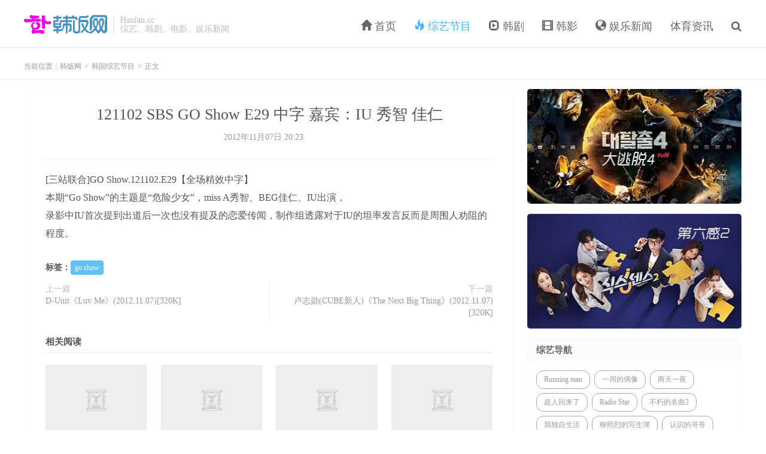

--- FILE ---
content_type: text/html; charset=UTF-8
request_url: https://www.hanfan.cc/874.html
body_size: 4728
content:
<!DOCTYPE HTML>
<html lang="zh-CN">
<head>
<meta charset="UTF-8">
<link rel="dns-prefetch" href="//lib.baomitu.com" />
<link rel="dns-prefetch" href="//hm.baidu.com" />
<meta http-equiv="X-UA-Compatible" content="IE=edge">
<meta name="viewport" content="width=device-width, initial-scale=1.0, user-scalable=0, minimum-scale=1.0, maximum-scale=1.0">
<meta name="apple-mobile-web-app-title" content="韩饭网">
<meta name="applicable-device" content="pc,mobile" />
<title>121102 SBS GO Show E29 中字 嘉宾：IU 秀智 佳仁_韩饭网</title><meta name='robots' content='max-image-preview:large' />
<link rel='stylesheet' id='_bootstrap-css'  href='https://lib.baomitu.com/twitter-bootstrap/3.2.0/css/bootstrap.min.css' type='text/css' media='all' />
<link rel='stylesheet' id='_fontawesome-css'  href='https://lib.baomitu.com/font-awesome/4.7.0/css/font-awesome.min.css' type='text/css' media='all' />
<link rel='stylesheet' id='_main-css'  href='https://www.hanfan.cc/wp-content/themes/koreastar/css/main.css' type='text/css' media='all' />
<script type='text/javascript' src='https://lib.baomitu.com/jquery/1.9.1/jquery.min.js' id='jquery-js'></script>
<link rel="canonical" href="https://www.hanfan.cc/874.html" />
<meta name="keywords" content="go show,韩国综艺节目">
<meta name="description" content="[三站联合]GO Show.121102.E29【全场精效中字】 本期“Go Show”的主题是“危险少女”，miss A秀智、BEG佳仁、IU出演， 录影中IU首次提到出道后一次也没有提及的恋爱传闻，制作组透露对于IU的坦率发言反而是周围">

<!--HEADER_CODE_START-->
<script src="/js/tytj.js" type="text/javascript"></script>
<!--HEADER_CODE_END-->

<link rel="shortcut icon" href="/favicon.ico">
<!--[if lt IE 9]><script src="https://lib.baomitu.com/html5shiv/r29/html5.min.js"></script><![endif]-->
</head>
<body class="post-template-default single single-post postid-874 single-format-standard m-excerpt-cat m-excerpt-time site-layout-2 m-sidebar m-list-thumb-left">
<header class="header">
	<div class="container">
		<div class="logo"><a href="https://www.hanfan.cc" ><img src="/img/logo.svg" alt="韩饭网">韩饭网</a></div>		<div class="brand">Hanfan.cc<br>综艺、韩剧、电影、娱乐新闻</div>		<ul class="site-nav site-navbar">
			<li id="menu-item-1496" class="menu-item menu-item-type-custom menu-item-object-custom menu-item-1496"><a href="/"><span class="glyphicon glyphicon-home" aria-hidden="true"></span> 首页</a></li>
<li id="menu-item-1497" class="menu-item menu-item-type-taxonomy menu-item-object-category current-post-ancestor current-menu-parent current-post-parent menu-item-1497"><a href="https://www.hanfan.cc/variety"><span class="glyphicon glyphicon-fire" aria-hidden="true"></span> 综艺节目</a></li>
<li id="menu-item-1816" class="menu-item menu-item-type-taxonomy menu-item-object-category menu-item-1816"><a href="https://www.hanfan.cc/hanju"><span class="glyphicon glyphicon-expand" aria-hidden="true"></span> 韩剧</a></li>
<li id="menu-item-22096" class="menu-item menu-item-type-taxonomy menu-item-object-category menu-item-22096"><a href="https://www.hanfan.cc/movie"><span class="glyphicon glyphicon-film" aria-hidden="true"></span> 韩影</a></li>
<li id="menu-item-1499" class="menu-item menu-item-type-taxonomy menu-item-object-category menu-item-1499"><a href="https://www.hanfan.cc/news"><span class="glyphicon glyphicon-globe" aria-hidden="true"></span> 娱乐新闻</a></li>
<li id="menu-item-45424" class="menu-item menu-item-type-taxonomy menu-item-object-category menu-item-45424"><a href="https://www.hanfan.cc/tiyuzixun">体育资讯</a></li>
							<li class="navto-search"><a href="javascript:;" class="search-show active"><i class="fa fa-search"></i></a></li>
					</ul>

					<i class="fa fa-bars m-icon-nav"></i>
					</div>
</header>
<div class="site-search">
	<div class="container">
		<form method="get" class="site-search-form" action="https://www.hanfan.cc/" ><input class="search-input" name="s" type="text" placeholder="输入关键字" value="" required="required"><button class="search-btn" type="submit"><i class="fa fa-search"></i></button></form>	</div>
</div>
	<div class="breadcrumbs">
		<div class="container">当前位置：<a href="https://www.hanfan.cc">韩饭网</a> <small>></small> <a href="https://www.hanfan.cc/variety">韩国综艺节目</a> <small>></small> 正文</div>
	</div>
<section class="container">
	<div class="content-wrap">
	<div class="content">
				<header class="article-header">
			<h1 class="article-title">121102 SBS GO Show E29 中字 嘉宾：IU 秀智 佳仁</h1>
			<div class="article-meta">
				<span class="item">2012年11月07日 20:23</span>
                			</div>
		</header>
		<article class="article-content">
									<p>[三站联合]GO Show.121102.E29【全场精效中字】<br />
本期“Go Show”的主题是“危险少女”，miss A秀智、BEG佳仁、IU出演，<br />
录影中IU首次提到出道后一次也没有提及的恋爱传闻，制作组透露对于IU的坦率发言反而是周围人劝阻的程度。</p>
		</article>
										


		<div class="article-tags"><strong>标签：</strong><a href="https://www.hanfan.cc/tag/goshow" rel="tag">go show</a></div>
		
		
		            <nav class="article-nav">
                <span class="article-nav-prev">上一篇<br><a href="https://www.hanfan.cc/873.html" rel="prev">D-Unit《Luv Me》(2012.11.07)[320K]</a></span>
                <span class="article-nav-next">下一篇<br><a href="https://www.hanfan.cc/876.html" rel="next">卢志勋(CUBE新人)《The Next Big Thing》(2012.11.07)[320K]</a></span>
            </nav>
                				<div class="relates relates-imagetext"><div class="title"><h3>相关阅读</h3></div><ul><li><a target="_blank" href="https://www.hanfan.cc/4026.html"><img data-thumb="default" src="https://www.hanfan.cc/wp-content/themes/koreastar/img/thumbnail.png" class="thumb"></a><a href="https://www.hanfan.cc/4026.html">121012 121027 GO SHOW E26 E28 全场中字</a></li><li><a target="_blank" href="https://www.hanfan.cc/3683.html"><img data-thumb="default" src="https://www.hanfan.cc/wp-content/themes/koreastar/img/thumbnail.png" class="thumb"></a><a href="https://www.hanfan.cc/3683.html">120831 120921 GO SHOW E20 E23 全场中字</a></li><li><a target="_blank" href="https://www.hanfan.cc/3600.html"><img data-thumb="default" src="https://www.hanfan.cc/wp-content/themes/koreastar/img/thumbnail.png" class="thumb"></a><a href="https://www.hanfan.cc/3600.html">120817 120824 GO SHOW E18 E19 全场中字</a></li><li><a target="_blank" href="https://www.hanfan.cc/862.html"><img data-thumb="default" src="https://www.hanfan.cc/wp-content/themes/koreastar/img/thumbnail.png" class="thumb"></a><a href="https://www.hanfan.cc/862.html">121026 SBS Go Show E28 中字</a></li></ul></div>					</div>
	</div>
	<div class="sidebar">
<div class="widget widget_media_image"><a href="https://www.hanfan.cc/tag/dtt/"><img class="image " src="/img/dtt.jpg" alt="大逃脱4" width="360" height="192" /></a></div><div class="widget widget_media_image"><a href="https://www.hanfan.cc/tag/sixth-sense/"><img class="image " src="/img/d6.jpg" alt="第六感2" width="360" height="192" /></a></div><div class="widget widget_ui_tags"><h3>综艺导航</h3><div class="items"><a href="https://www.hanfan.cc/tag/runningman">Running man </a><a href="https://www.hanfan.cc/tag/weeklyidol">一周的偶像 </a><a href="https://www.hanfan.cc/tag/happysunday">两天一夜 </a><a href="https://www.hanfan.cc/tag/chaoren">超人回来了 </a><a href="https://www.hanfan.cc/tag/goldfish">Radio Star </a><a href="https://www.hanfan.cc/tag/immortal-songs">不朽的名曲2 </a><a href="https://www.hanfan.cc/tag/%e6%88%91%e7%8b%ac%e8%87%aa%e7%94%9f%e6%b4%bb">我独自生活 </a><a href="https://www.hanfan.cc/tag/sketchbook">柳熙烈的写生簿 </a><a href="https://www.hanfan.cc/tag/%e8%ae%a4%e8%af%86%e7%9a%84%e5%93%a5%e5%93%a5">认识的哥哥 </a><a href="https://www.hanfan.cc/tag/tongchuangyimeng">同床异梦 </a><a href="https://www.hanfan.cc/tag/mengmiangewang">蒙面歌王 </a><a href="https://www.hanfan.cc/tag/tv-animal-farm">动物农场 </a><a href="https://www.hanfan.cc/tag/wildkid">我家的熊孩子 </a><a href="https://www.hanfan.cc/tag/jsfyt">家师父一体 </a><a href="https://www.hanfan.cc/tag/xiaoxiangcanting">白种元的小巷餐厅 </a><a href="https://www.hanfan.cc/tag/qzgysj">全知干预视角 </a><a href="https://www.hanfan.cc/tag/jrdxql">惊人的星期六 </a><a href="https://www.hanfan.cc/tag/comedy-big-league">喜剧大联盟 </a><a href="https://www.hanfan.cc/tag/wtfdwtetm">屋塔房的问题儿童们 </a><a href="https://www.hanfan.cc/tag/bwzfb">帮我找房吧 </a><a href="https://www.hanfan.cc/tag/xzgmn">闲着干嘛呢 </a><a href="https://www.hanfan.cc/tag/youquizontheblock">You Quiz </a><a href="https://www.hanfan.cc/tag/mwdgc">美味的广场 </a><a href="https://www.hanfan.cc/tag/lianaideganyu3">恋爱的干预3 </a><a href="https://www.hanfan.cc/tag/hit-song">Hit song </a><a href="https://www.hanfan.cc/tag/super-food">新品上市便利餐厅 </a><a href="https://www.hanfan.cc/tag/dogs-are-incredible">狗狗很优秀 </a><a href="https://www.hanfan.cc/tag/love-call-center">爱的呼叫中心 </a><a href="https://www.hanfan.cc/tag/workman">Workman </a><a href="https://www.hanfan.cc/tag/njgw">您尽管问 </a><a href="https://www.hanfan.cc/tag/video-star">Video Star </a><a href="https://www.hanfan.cc/tag/jungle">金炳万的丛林法则 </a><a href="https://www.hanfan.cc/tag/onoff">ON&amp;OFF </a><a href="https://www.hanfan.cc/tag/schoolrapper">高等Rapper </a><a href="https://www.hanfan.cc/tag/shenyeguaitanhui">深夜怪谈会 </a><a href="https://www.hanfan.cc/tag/chuanzhengnandeemo">穿正南的恶魔 </a><a href="https://www.hanfan.cc/tag/sxzdjycz">孙贤周的简易车站 </a><a href="https://www.hanfan.cc/tag/lianhongdeshenxianyouxi">脸红的神仙游戏 </a><a href="https://www.hanfan.cc/tag/hhxkdlgs2">环环相扣的老故事2 </a><a href="https://www.hanfan.cc/tag/gangtiebudui">钢铁部队 </a><a href="https://www.hanfan.cc/tag/duliwansui">独立万岁 </a><a href="https://www.hanfan.cc/tag/tikitacar">Tikita CAR </a><a href="https://www.hanfan.cc/tag/dailunzidejia2">带轮子的家2 </a><a href="https://www.hanfan.cc/tag/friends">Friends </a><a href="https://www.hanfan.cc/tag/shoumeishanzhuang">守美山庄 </a><a href="https://www.hanfan.cc/tag/ouranchengweishezhang">偶然成为社长 </a><a href="https://www.hanfan.cc/tag/kingdomlegendarywar">Kingdom：传奇战争 </a><a href="https://www.hanfan.cc/tag/youminggeshouzhuan">有名歌手传 </a><a href="https://www.hanfan.cc/tag/qggdcook">全国各地Cook </a><a href="https://www.hanfan.cc/tag/comebackhome">Comeback Home </a><a href="https://www.hanfan.cc/tag/jobdongchan">JOB动产 </a><a href="https://www.hanfan.cc/tag/highkick">小鸡Highkick </a><a href="https://www.hanfan.cc/tag/upgraded">Upgraded </a></div></div></div></section>


<footer class="footer">
	<div class="container">
						<p>&copy; 2010-2025 &nbsp; <a href="https://www.hanfan.cc">韩饭网</a> &nbsp; &nbsp;<i class="fa fa-envelope" aria-hidden="true"></i> 
info@hanfan.cc邮箱：cnhk7@hotmail.com <a href="https://www.hanfan.cc/bbs/" target="_blank">饭圈</a></p>
		<script>
var _hmt = _hmt || [];
(function() {
  var hm = document.createElement("script");
  hm.src = "https://hm.baidu.com/hm.js?e41a8b0bd81b1d515840f98ed155bff0";
  var s = document.getElementsByTagName("script")[0]; 
  s.parentNode.insertBefore(hm, s);
})();
</script>
	</div>
</footer>


<div class="rollbar rollbar-rb"><ul><li class="rollbar-totop"><a href="javascript:(TBUI.scrollTo());"><i class="fa fa-angle-up"></i><span>回顶</span></a><h6>回顶部<i></i></h6></li></ul></div>
<script>window.TBUI={"www":"https:\/\/www.hanfan.cc","uri":"https:\/\/www.hanfan.cc\/wp-content\/themes\/koreastar","ver":"7.2","roll":"","ajaxpager":"0","fullimage":"1","url_rp":false,"captcha":0,"captcha_appid":"","captcha_comment":0}</script>
<script type="text/javascript">var $i=0;jQuery(document).on("DOMNodeInserted", function(){if(jQuery("#media-attachment-filters").length>0&&$i==0){jQuery('select.attachment-filters [value="uploaded"]').attr('selected',true).parent().trigger('change');$i++;}});</script><script type='text/javascript' src='https://lib.baomitu.com/twitter-bootstrap/3.2.0/js/bootstrap.min.js' id='bootstrap-js'></script>
<script type='text/javascript' src='https://www.hanfan.cc/wp-content/themes/koreastar/js/loader.js' id='_loader-js'></script>
<script type="text/javascript" src="/img/jquery.prettyPhoto.js"></script>   
<script type="text/javascript" charset="utf-8">
  $(document).ready(function(){
    $("a[rel^='prettyPhoto']").prettyPhoto();
  });
</script>
</body>
</html>

--- FILE ---
content_type: image/svg+xml
request_url: https://www.hanfan.cc/img/logo.svg
body_size: 4717
content:
<svg xmlns="http://www.w3.org/2000/svg" width="139" height="32"><image width="139" height="32" href="[data-uri] AAB6JgAAgIQAAPoAAACA6AAAdTAAAOpgAAA6mAAAF3CculE8AAACSVBMVEX////8xvn6qvX7tfb8 zfn91vr7vPfl8/rd7/bi8PXU6PTM6/uh2/eOxOL5lPPC2OWhxdrg8fulvcfM2eH92/v5ovTE6f3x 6fmcs8CPpLaX0+6cxt+w3faCw+D7wvjQ4+7H3OrX6vWyyteWv9vA6P76r/a1xtDE1OC60d3X6/ap 3fqq0ujG5/mZtsiOudb5mvOTscH5nfSkz+qQy+qjwdO12e676vyV0/nzOej3fvBqsOBktOFusNho qdJyseJltNdruObF3ez9+P7xEeTwAuLwCePyHOX0P+n1UOv2Yu32aO5qkKliiqRuna9YjKN+pLJT jKlkpb5XmLtKlL1Bk7tEksJLlcdNjsBIirBQlbhDlrNMkLhNj7NAkcB4qcSGyO1wu+VFnc4+mMJC kM1EjcY8l8xFk8ddnrRIk7dZjq5Rjq5IksFPjLpQk7BGkbM8lsRDmMdiq9H4jPJ8ma5ul6lgkKRG kbttjJxulLJpmbdYk7FGjblfi69+o75Rkr8/jsk9j8RClMpKj8xhpcx7wet+vOR1uNk/l8nyJeby KudAksVEmbxnocJjlrBFjb87k8Q/lcA/kslLmspVj7RjipxYoMw9jrr3ce/xF+Q5k71AlMNElNFF l8JhkrZhqsZxpLn0Ser1V+z6pPVhqtldnr+FstF1sNFxp8dPotWLuuDzMudVpNNQoM9ZrNBgpdRU psxNmcFrn7xAjrNnns5vo8KKsMVVnMdpp8Y5k8b5lPP7v/hYq91QoshImc6nzfKDvNFUrLr91fr/ //8xte16AAAAOHRSTlMAXayNSTB5Bh0PN0zG/upoxhW6TiLCZAvS+ePQnP5oQFkll+duno5key2w rVzd+9nv0b24v49+6ix0qDAAAAABYktHRACIBR1IAAAAB3RJTUUH5AQJESsl6Rn6FwAACgRJREFU WMO9l/tfE8cWwI+gPERRfID1AYqAoLRqWyoBEVp5o4jJTgIkQVjCNrJAImB4aUiCEhMg2QQkEFaR opTyFhFR8fa2f9md2YSYhPjrnU9gZ87Oznz3vOYsgK/tyRaFhe+FwLYvAkK2yKiAYfT+b9352mK8 cw7k5Obm5FzPu5GTn3/9+o2c69dzc3MLDv76m9/cm4W4FRUVl5SWlZWXxQqyMiwpDbHuoYpbh/3H tyvvfOMOZouKw5cjFVV3hfFRsYRCUll1jUxWS8nlMplCoVQiJK779eszxwoDWtExLAsTusd3s9yT UPV+w/gG+m50iDs3GhtVSCJBqKmpiaF+J6J8pFKpq+/fv9/MstUtLKuW11QrWtuQRvvgmyyF7T4W UYI/RkdnZ+dDsY6iOituPzwB8F1XR6eYplu7uzu7ezo7e6vZvorO7kePibb0/T4Wg5E6iUUn1FKV qW3g1OlTZ548efq0vp78HxwcQBqN2W+TZwEolnBMkChoKDZAJb0ylqYZldU6RCllw9FxI1otYvob pTa7RstVy40OhCjKbO6JhCQnalOMPnp0q7Ly1q2xO+SNzj7XjktlIYx+R80i/7HLZ5+JZxZBGYKu JsKCWGz0JMMYDENDjGw48tyI261kpvptqEEzyalr+h1KnqLs9hdxkIzGX8YHbnm+j9aOpwD0VFZO eyRHujqSCKScsOxrFx1PTY2IwBF03GJ5VTpT7mr/AzcRiaAizFIcHrjeuejIpLwW/WxC9NGjeJiQ diG9judfv0lOTsuIPpqcnH4oPW1WppiL/1M7Hx30+rNajkuDlOcqq2byQSQW5E3aDca/ANJZngeR n7uWLBRbnhU/w39CTN2EPYJeguMct4t62RO/YdwiNRfo232KuZQ591Lwc0tYadEwJ5NaNVr5JYA3 es5sNrw4BOkIccKbf6sdLxEuZYHrRaWkpBQg/RuAzJTM+MyUmPiUe2a7+GRGZnxKfExMUkwMnpR2 IgnqkHt+cXlgZWV1eXHl+Q3y7Bqn0cDRBm1Li0JRmw9RTtQ8ipDuKXyPnTeYpaiI/AoFqWVHZ9kB LKOjzVWsVP8Ddp1mHJv3q6p6m+32muaqqtHm3iqA+1UdnolvkdutrV2XyYbGWZm+pcPDYodkTvMu 5oC47SWkO9HcuVxeNwAdhCU7iGVioWyhcGKBUJXH7kgXUgEux14WYnvDYKitRbLm9wCbyG6nKLdG rjCZbH0UNURxDICZeedh+SBRqUxuLaNqaqKo/kZDPsC8QclHnqeocwBXhlYvzq1t4nk1yqVzj02O LYBSjzomJootJaWujx8/lccmuCZcEeHYm1N9jDeJB70iO7zQWmsfFNTPHcIsTMP86urnz3kDKpVN ury6vbzqBLCrvCzD64zJ5HarmK0mipuasm4DfDEilPmY4/DdZGrog1iXg3tidgk8LJAocomuhoVH JJJMWy5qd+3bm73jJEFaI/mvZ5w/57XWNnfK23Oyw76EKFZ4kj1sMEtfs+Rgn20WwMYw1I89PEkl ycgp1Ul+wr3fqe2oacbKBfn5QqGluD0i2+exJV4f8mMZ4an0BHICRv1Mcz97n1u0/elbo0Zx14Ow gRa/rnxGgjCLFJ88WW8RYfkZLeauqQWW9dWMx7tYSgonbpaEQbmwcayXpehqiRdlhmiut79RiUwm h5GiDMZ0gFMPcgpmjca1B/n5eT+SRXjqZaSw2jS1DJFLaEAY5PPrZwA4bpKOq5ukiV5kK/9513aG KFKdD9MIyQNQrhZa9uyDBLjscVgvS/FeSHTNXE0VxUbsIyxT/W6kMjkMFOX4kgaRIwqdDhkdOp1a rajqJrFCefUyTa1ijSGxUCusUupfAGgac5yn6QtYL7KVv97hWIJ0hfrJbhYcQMeETruQ4xIBZojb pgZMauVR5/fvTxw5cqWnqSkZEl73MxSl01mtFIVYHc6ATjTsmfkntU3OZXcB7v9lt4/gi8poN8MV N4eDcGP0fMa0DtutAD1Khw63O8BGCXhjb+lEMksRPode7WapGee9vQzCEilm5vOXJRLj5/xlp1J3 w49lg7Dc45XzhMtsP48vjMFuhwta5W1IGh6Nh8MSHNOL0h6AWxwXwEJOwsthXmth24R5bBTEQk1N zdY/uXfm4MEVkyoZokZGnwI8Xye+e7hZMYhZOH8W6DZ+yYAs/SRHnAjv2Aagbxk9fU3cGgMXlM6f fuLHrwBUuN0B5zTJweWeHqkfsiO8LIHntKSxke1TKxSK6j7mywmIektY1iSEJSsUyw8ORxr8IOeI pWCSJizX9dViT+TzqFfMO89ivQSzYO8oIofysQXiL+V7Q7KAgqUQY0VIIleMAvzS25yF86ljA9+5 JlfX43xmfeuZOM0RFvhdPbTNoMeCyOEwKgEu1dTiGCQuvYR45TqBesQwgWXNMZxci12iUs9pFL7H w/IsqGa4tjK7+IVhtM8H8nB18nfrME59DVtEL/ckuhAsl2rWMXymIJpyfMGZGQZrecdnMi5A47xk kLAgFFxiFftS7ERqRILHWK/2wK52Ut3mqRkynUpsbWgwE7uclAss/Ts2Qp6aoU6joWc9IpbN+4Av p2g7RzILxGyaTHmkU8nRKGiPmzsoJeGJniSxt9wVon45U0OsAbB/xK0lum7YIlscUIRk+Vszqb2x wzKALZL0iLZTr4VbLSrVAHHqh3QwSwIpF0SxsVe/8VVE2utNKVJKWcagXXKyW036w0S4piYlYz7F kpi27eQXHTmF4cAmM46oS4LIbp6ehv2bNo7mdDjGD5s1Vkb5krC4jVNBGxFPyRa1i8pKXpUuWCyW EtcuA/XqbYix2QxapETs1pbnhTfVdRDdhZMdtpxU6j2bNgSWs619SKqkXnxPROaGpLiYChnr1vKS qktZI3a7gUFt6aFYXoUo7lxBLGNVijYdkiJU3dpb+dATHuDk66L3K3SSblxHS3Sbvwg+tUbOgJPO 2toT8P4+TRO/wN+UgyZVX1Uk1OlNOF/zbOVDipMWPNA1NkoDtrkcqtC8GeQu+7MuHriWg9DstYun s3Y+XTFLXMaobo3UEM8lba13Dl240qqmti8kb47X/pfoiJtsIYdVwkiNyaTDfnsas3DjfAFE8Rzb p9M1Tg0EbJMYimXhaginuaaXP/UfL6ENX//UKOVWGhuntmjxwbMdMtltQfq41dhfX99gNapYBfmm hWSnG0kJ3v4XSi09qX5zNHALiy+is3eiu2gmPATLE0nNoP/Yib7WL1HDnJYx9DeauddR0OH7Xrg4 388it8HAsKe9/IwSZZHOnFtD03NxQVvg8/nZTLlI9PHTP58+umYEHlGoYDrU1ZXmP+4c+85vdKRr rKK7outOtOAgX1vSd2OdY749o7rGDnu7XV1Hdu9xuf3TP7/9+y/+kfbPHyKXy5UA/6f2P+/AvGh7 kFFqAAAAJXRFWHRkYXRlOmNyZWF0ZQAyMDIwLTA0LTA5VDA5OjQzOjM3KzA4OjAwami2JQAAACV0 RVh0ZGF0ZTptb2RpZnkAMjAyMC0wNC0wOVQwOTo0MzozNyswODowMBs1DpkAAAAASUVORK5CYII="/></svg>

--- FILE ---
content_type: application/javascript
request_url: https://www.hanfan.cc/js/tytj.js
body_size: 139
content:
<script>
var _hmt = _hmt || [];
(function() {
  var hm = document.createElement("script");
  hm.src = "https://hm.baidu.com/hm.js?e0d46a2d37867baa4635b550f94b69cb";
  var s = document.getElementsByTagName("script")[0]; 
  s.parentNode.insertBefore(hm, s);
})();
</script>
